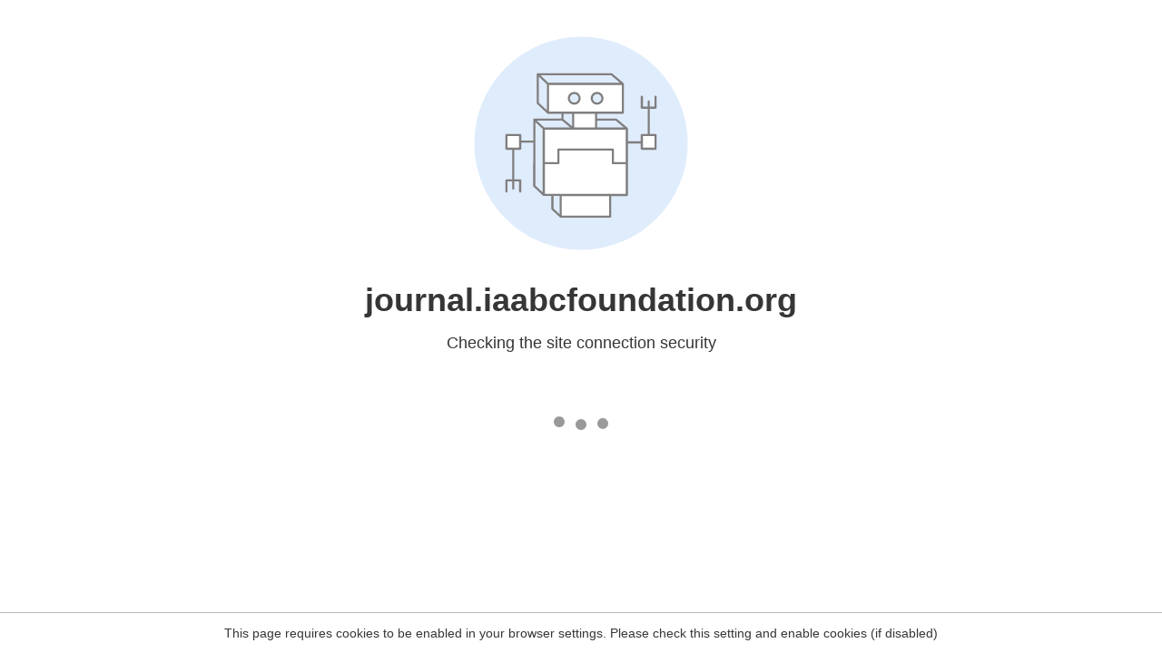

--- FILE ---
content_type: text/html
request_url: https://journal.iaabcfoundation.org/issue/issue-7/%3Cbr%20/%3E%0A%3Cb%3EWarning%3C/b%3E:%20%20Illegal%20string%20offset%20'url'%20in%20%3Cb%3E/home/customer/www/journal.iaabcfoundation.org/public_html/wp-content/themes/iaabc-child/header.php%3C/b%3E%20on%20line%20%3Cb%3E469%3C/b%3E%3Cbr%20/%3E
body_size: 338
content:
<html><head><link rel="icon" href="data:;"><meta http-equiv="refresh" content="0;/.well-known/sgcaptcha/?r=%2Fissue%2Fissue-7%2F%3Cbr%20%2F%3E%0A%3Cb%3EWarning%3C%2Fb%3E%3A%20%20Illegal%20string%20offset%20%27url%27%20in%20%3Cb%3E%2Fhome%2Fcustomer%2Fwww%2Fjournal.iaabcfoundation.org%2Fpublic_html%2Fwp-content%2Fthemes%2Fiaabc-child%2Fheader.php%3C%2Fb%3E%20on%20line%20%3Cb%3E469%3C%2Fb%3E%3Cbr%20%2F%3E&y=ipc:3.139.54.191:1764417062.354"></meta></head></html>